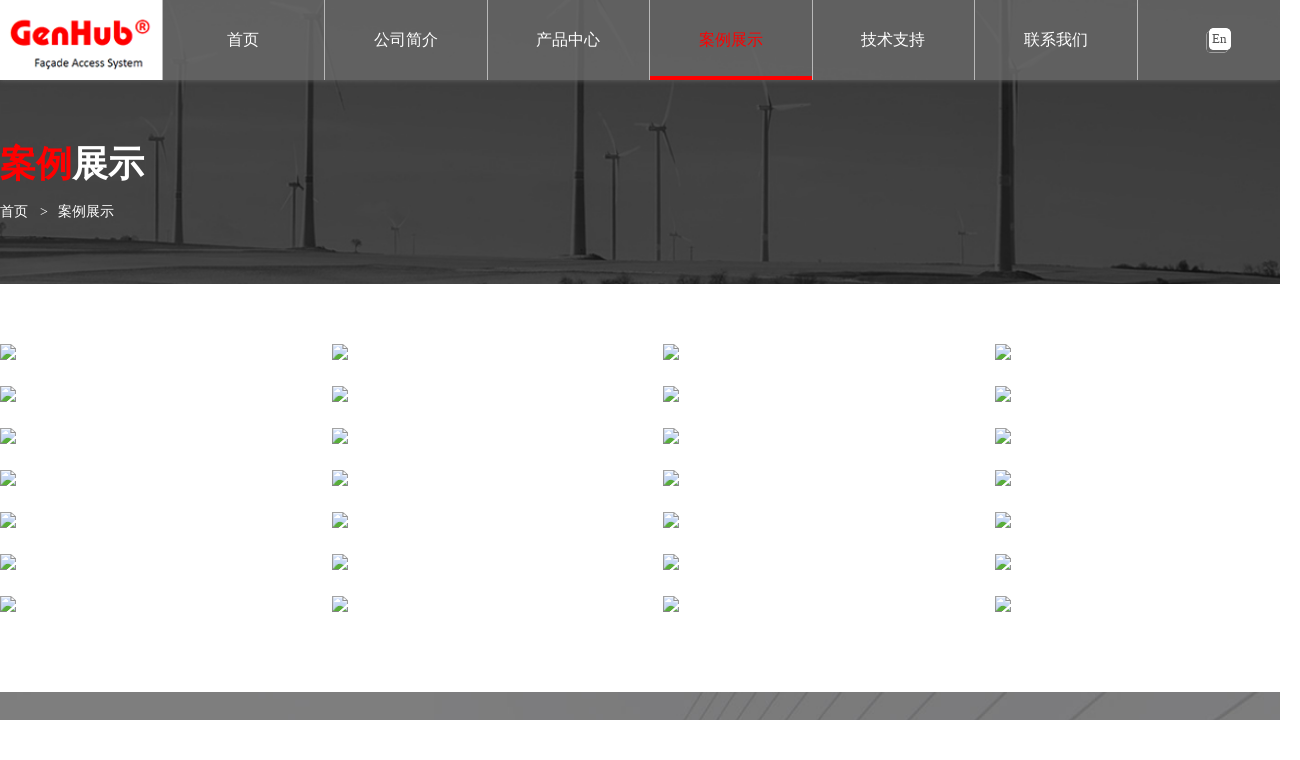

--- FILE ---
content_type: text/html; charset=utf-8
request_url: http://genhub.cn/cn/case.aspx
body_size: 3734
content:


<!DOCTYPE html>

<html xmlns="http://www.w3.org/1999/xhtml">
<head>
<meta charset="utf-8">
<meta name="viewport" content="width=device-width, initial-scale=1" />
<meta name="viewport" content="width=device-width,minimum-scale=1.0,maximum-scale=1.0,user-scalable=no" />
<meta name = "format-detection" content = "telephone=no">
<meta http-equiv="X-UA-Compatible" content="IE=edge,chrome=1">
<meta name="renderer" content="webkit">
<link rel="stylesheet" href="css/swiper.min.css">
<link rel="stylesheet" href="css/style.css">
<link rel="stylesheet" href="css/pc_style.css">
<link rel="stylesheet" href="css/mb_style.css">
<link rel="stylesheet" href="css/animate.min.css">
<script src="js/jquery-1.9.1.min.js"></script><title>
	上海精瀚机电设备有限公司
</title><meta name="keywords" content="上海精瀚机电设备有限公司" /><meta name="Description" content="上海精瀚机电设备有限公司" /></head>
<body>
    <div id='container'>
        
<!--nav_box-->
<div class='nav_box_bg pc_box'>
    <div class='nav_box'>
        <ul><a href='index.aspx'>
            <img src="image/logo/logo.png"></a></ul>
        
                <ul><a href='index.aspx' class=''>首页</a></ul>
            
                <ul><a href='about.aspx' class=''>公司简介</a></ul>
            
                <ul><a href='product.aspx' class=''>产品中心</a><li><a href='pd_list.aspx?id=3'>建筑</a><a href='pd_list.aspx?id=4'>桥梁</a><a href='pd_list.aspx?id=2'>风电</a><a href='pd_list.aspx?id=1'>火电</a></li></ul>
            
                <ul><a href='case.aspx' class='nav_active'>案例展示</a></ul>
            
                <ul><a href='support.aspx' class=''>技术支持</a></ul>
            
                <ul><a href='contact.aspx' class=''>联系我们</a></ul>
            
        <ul><a class='language' href="/en/index.aspx">
            <p >En</p>
        </a></ul>
    </div>
</div>
<!--mb_top-->
<div class='mb_top mb_box'>
    <dl>
        <a href='index.aspx'>
            <img src="image/logo/logo.png"></a>
    </dl>
    <p class='menu_button'><span></span></p>
</div>

<!--mb_nav_box_lay-->
<div class='mb_nav_box_lay mb_box'></div>

<!--mb_nav_box-->
<ul class='mb_nav_box mb_box'>
    <!--mb_nav_title-->
    
            <li class='mb_nav_title'><a href='index.aspx'>首页</a></li>
        
            <li class='mb_nav_title'><a href='about.aspx'>公司简介</a></li>
        
            <li class='mb_nav_title'><p class='mb_nav_a'>产品中心</p><ul class='mb_nav_son'><li><a href='pd_list.aspx?id=3'>建筑</a></li><li><a href='pd_list.aspx?id=4'>桥梁</a></li><li><a href='pd_list.aspx?id=2'>风电</a></li><li><a href='pd_list.aspx?id=1'>火电</a></li></ul></li>
        
            <li class='mb_nav_title'><a href='case.aspx'>案例展示</a></li>
        
            <li class='mb_nav_title'><a href='support.aspx'>技术支持</a></li>
        
            <li class='mb_nav_title'><a href='contact.aspx'>联系我们</a></li>
        

    <br />
    <li class='mb_nav_title mb_nav_language'>
        <a href="/en/index.aspx">English</a>
    </li>
</ul>
<div class='nav_height'></div>

        <!--banner_in-->
        <div class='banner_in case_banner'>
            <ul>
                <h1><span>案例</span>展示</h1>
                <dl>
                    <a href='index.aspx'>首页</a>
                    <a>案例展示</a>
                </dl>
            </ul>
        </div>

        <!--home_case-->
        <div class="case_list">

            
                    <a href='case_in.aspx?id=9'>
                        <img src="/upload/201912/06/201912061127261000.jpg">
                        <h1><span>深圳来福士广场</span></h1>
                    </a>
                
                    <a href='case_in.aspx?id=36'>
                        <img src="/upload/201912/06/201912061314057045.jpg">
                        <h1><span>博华广场</span></h1>
                    </a>
                
                    <a href='case_in.aspx?id=35'>
                        <img src="/upload/202103/07/202103072213535744.jpg">
                        <h1><span>上海国际航空服务中心</span></h1>
                    </a>
                
                    <a href='case_in.aspx?id=27'>
                        <img src="/upload/201912/06/201912061239565004.jpg">
                        <h1><span>香港天文台道2-12号</span></h1>
                    </a>
                
                    <a href='case_in.aspx?id=31'>
                        <img src="/upload/201912/06/201912061259281820.jpg">
                        <h1><span>香港利德街11-33号</span></h1>
                    </a>
                
                    <a href='case_in.aspx?id=30'>
                        <img src="/upload/201912/06/201912061252449252.jpg">
                        <h1><span>香港永康街59-63号</span></h1>
                    </a>
                
                    <a href='case_in.aspx?id=26'>
                        <img src="/upload/201912/06/201912061233266752.jpg">
                        <h1><span>澳门回力酒店</span></h1>
                    </a>
                
                    <a href='case_in.aspx?id=12'>
                        <img src="/upload/202103/07/202103072208084211.jpg">
                        <h1><span>成都凯德天府广场</span></h1>
                    </a>
                
                    <a href='case_in.aspx?id=10'>
                        <img src="/upload/201912/06/201912061124046195.jpg">
                        <h1><span>天津香格里拉酒店</span></h1>
                    </a>
                
                    <a href='case_in.aspx?id=25'>
                        <img src="/upload/201912/06/201912061231435102.JPG">
                        <h1><span>香港湾仔童军总会</span></h1>
                    </a>
                
                    <a href='case_in.aspx?id=22'>
                        <img src="/upload/201912/06/201912061214312162.jpg">
                        <h1><span>乌兰巴托香格里拉酒店</span></h1>
                    </a>
                
                    <a href='case_in.aspx?id=44'>
                        <img src="/upload/201912/06/201912061345473842.jpg">
                        <h1><span>黄埔江沿岸E10单元E04-4地块</span></h1>
                    </a>
                
                    <a href='case_in.aspx?id=43'>
                        <img src="/upload/201912/06/201912061356577211.jpg">
                        <h1><span>苏州太平金融大厦</span></h1>
                    </a>
                
                    <a href='case_in.aspx?id=42'>
                        <img src="/upload/201912/06/201912061339290815.jpg">
                        <h1><span>中国建材大厦</span></h1>
                    </a>
                
                    <a href='case_in.aspx?id=41'>
                        <img src="/upload/201912/06/201912061337053803.jpg">
                        <h1><span>融创滨江壹号院</span></h1>
                    </a>
                
                    <a href='case_in.aspx?id=40'>
                        <img src="/upload/201912/06/201912061334575229.jpg">
                        <h1><span>融创香溢花城</span></h1>
                    </a>
                
                    <a href='case_in.aspx?id=39'>
                        <img src="/upload/201912/06/201912061328385541.jpg">
                        <h1><span>漕河泾现代服务业集聚区二期</span></h1>
                    </a>
                
                    <a href='case_in.aspx?id=38'>
                        <img src="/upload/201912/06/201912061321223315.jpg">
                        <h1><span>通用集团研发中心</span></h1>
                    </a>
                
                    <a href='case_in.aspx?id=37'>
                        <img src="/upload/201912/06/201912061317237153.jpg">
                        <h1><span>上海中信泰富总部</span></h1>
                    </a>
                
                    <a href='case_in.aspx?id=34'>
                        <img src="/upload/202001/31/202001312008322663.jpg">
                        <h1><span>广州德安凯宾斯基酒店</span></h1>
                    </a>
                
                    <a href='case_in.aspx?id=29'>
                        <img src="/upload/201912/06/201912061249316801.jpg">
                        <h1><span>香港落禾沙5A期</span></h1>
                    </a>
                
                    <a href='case_in.aspx?id=28'>
                        <img src="/upload/202103/07/202103072210333498.jpg">
                        <h1><span>深圳广电金融中心</span></h1>
                    </a>
                
                    <a href='case_in.aspx?id=20'>
                        <img src="/upload/201912/06/201912061201171000.jpg">
                        <h1><span>上海华电大厦</span></h1>
                    </a>
                
                    <a href='case_in.aspx?id=17'>
                        <img src="/upload/201912/06/201912061147210121.jpg">
                        <h1><span>中企联合大厦</span></h1>
                    </a>
                
                    <a href='case_in.aspx?id=16'>
                        <img src="/upload/201912/06/201912061144337397.jpg">
                        <h1><span>上海商飞总部大厦</span></h1>
                    </a>
                
                    <a href='case_in.aspx?id=14'>
                        <img src="/upload/201912/06/201912061136333666.jpg">
                        <h1><span>尚嘉中心</span></h1>
                    </a>
                
                    <a href='case_in.aspx?id=13'>
                        <img src="/upload/201912/06/201912061112590375.jpg">
                        <h1><span>尚悦湾</span></h1>
                    </a>
                
                    <a href='case_in.aspx?id=11'>
                        <img src="/upload/201912/06/201912061121389740.jpg">
                        <h1><span>上海恒基688广场</span></h1>
                    </a>
                
        </div>


        <div class='push'></div>
    </div>
    
<!--footer_bg-->
<div class='footer_bg'>
    <ul class='foot_nav'>
        <li><a href='index.aspx'>
            <img src="image/logo/logo_foot.png"></a></li>
        <li>
            
                    <a href='index.aspx'>首页</a>
                
                    <a href='about.aspx'>公司简介</a>
                
                    <a href='product.aspx'>产品中心</a>
                
                    <a href='case.aspx'>案例展示</a>
                
                    <a href='support.aspx'>技术支持</a>
                
                    <a href='contact.aspx'>联系我们</a>
                
        </li>
    </ul>
    <ul class='footer_contact'>
        <li>
            <h1>联系我们</h1>
            <a >86-21-51920685</a>
            <a >86-21-50939520</a>
            <a>eric-xu@genhub.cn info@genhub.cn</a>
            <a>上海市浦东大道1139弄惠扬大厦2号楼604室</a>
        </li>
        <li>
            <dl>
                <a href=''>
                    <img src="image/icon/shanghai.png"></a>
                <a href='https://beian.miit.gov.cn/'>沪ICP备17004381号-1</a>
            </dl>
            <p>Copyright © 2019 All Rights Reserved Shanghai Genhub Engineering Equipment Co., Ltd</p>
        </li>
    </ul>
</div>

<!--loading_overlay-->
<div class='loading_overlay'>
    <img src="image/logo/qc_logo.png" class='qc_loading_logo'>
    <div class="qc_loading1"></div>
    <div class="qc_loading2"></div>
</div>

<!--attention_ie_overlay-->
<ul class='attention_ie_overlay'>
    <li>请将您的IE浏览器升级到IE10以上，也建议下载以下浏览器以获得更好的浏览体验：360浏览器、Firefox浏览器（火狐浏览器）、Chrome浏览器（谷歌浏览器）。</li>
</ul>

<script src="js/swiper.min.js"></script>
<script src="js/all_js.js"></script>
<!--[if lt IE 10]>
	<script>
		$('.attention_ie_overlay').show();
	</script>
<![endif]-->
<script type="text/javascript">document.write(unescape("%3Cspan style='display:none' id='cnzz_stat_icon_1278686931'%3E%3C/span%3E%3Cscript src='https://s9.cnzz.com/stat.php%3Fid%3D1278686931%26show%3Dpic' type='text/javascript'%3E%3C/script%3E"));</script>


</body>
</html>


--- FILE ---
content_type: text/css
request_url: http://genhub.cn/cn/css/style.css
body_size: 1322
content:
/*重置*/
@media (min-width:200px) and (max-width:768px){html{font-size:72.5%;}}
@media (min-width:769px){html{font-size:62.5%;}}

body,h1,h2,h3,h4,p,p1,p2,p3,p4,dl,dd,dt{margin:0;padding:0;display:block;}
body{background-color:#fff;overflow-x:hidden;}
img{display:block;border:none;max-width:100%;}
a{text-decoration:none;outline:none;display:block;-webkit-tap-highlight-color:transparent;-webkit-touch-callout:none;-webkit-user-select:none;}
*{color:#666666;font-family:"微软雅黑";font-size:1.3rem;box-sizing:border-box;}
.clear{clear:both;}
ul{margin:0;padding:0;}
li{list-style-type:none;}
i{font-style:normal;}
input,select,textarea,button,form{padding:0;margin:0;resize:none;border-radius:3px;border:solid 1px #d9edff;appearance:none;-moz-appearance:none;-webkit-appearance:none;outline:none;display:block;}
input::-webkit-input-placeholder,textarea::-webkit-input-placeholder{color:#999999;}

/*ie警报*/
.attention_ie_overlay{width:100%;height:100%;margin:0 auto;position:fixed;top:0;left:0;background:#999;z-index:10;display:none;}
.attention_ie_overlay li{width:350px;height:300px;background:#0a5880;border-radius:5px;color:#fff;font-size:1.8rem;text-align:center;padding:20px;box-sizing:border-box;line-height:30px;text-align:left;position:absolute;left:50%;margin-left:-170px;top:50%;margin-top:-150px;}

/*QC_loading*/
.loading_overlay{width:100%;height:100%;margin:0 auto;position:fixed;top:0;left:0;background:#333;z-index:10000;}
.qc_loading_logo{position:fixed;left:50%;top:50%;width:120px;height:88px;margin-left:-60px;margin-top:-44px;}
.qc_loading1{
	position: fixed;
	top: 50%;
	left: 50%;
	margin: -90px 0 0 -90px;
	width: 180px;
	height: 180px;
	border-bottom:solid 3px #ff0000;
	border-radius: 50%;
	box-sizing: border-box;
	animation: qc_loading1 3s linear infinite;
}
@keyframes qc_loading1{
	0%{
		transform: rotate(0deg);
	}
	100%{
		transform: rotate(360deg);
	}
}
.qc_loading2{
	position: fixed;
	top: 50%;
	left: 50%;
	margin: -130px 0 0 -130px;
	width: 260px;
	height: 260px;
	border-right:solid 3px #666;
	border-radius: 50%;
	box-sizing: border-box;
	animation: qc_loading2 3s linear infinite;
}
@keyframes qc_loading2{
	0%{
		transform: rotate(0deg);
	}
	100%{
		transform: rotate(-360deg);
	}
}

/*解决产品详情页，和案例详情页table图片尺寸问题*/
@media (min-width:769px){
.case_in_text img,.pd_in_text img{/*max-width:100% !Important;*/height:auto !important;display:inline-block;}

}
@media (min-width:200px) and (max-width:768px){
.case_in_text img,.pd_in_text img{max-width:100% !important;height:auto !Important;display:inline-block;}

}



--- FILE ---
content_type: text/css
request_url: http://genhub.cn/cn/css/pc_style.css
body_size: 5918
content:
@media (min-width:1200px){
/*隐藏_mb_html*/	
.mb_box{display:none !important;}

/*页脚置底*/
html,body{height:100%;margin:0;padding:0;}
#container{min-height:100%;height: auto !important;height: 100%;margin-bottom:-470px;}
.push{height:470px;clear:both;}

/*nav_box_bg*/
.nav_box_bg{width:100%;background:rgba(107,107,107,0.8);box-shadow:0 0 5px #666;position:fixed;top:0;left:0;z-index:12;}
.nav_box{width:1300px;margin:0 auto;display:flex;align-items:center;}
.nav_box>ul{width:12.5%;position:relative;border-right:solid 1px #b8b8b8;}
.nav_box>ul>a>img{width:100%;height:auto;transition:0.3s;}
.nav_box>ul>a{text-align:center;font-size:1.6rem;color:#ffffff;line-height:80px;height:80px;transition:0.3s;}
.nav_box>ul:after{content:'';width:0;height:3px;position:absolute;left:0;bottom:0;transition:0.3s;}

.nav_box>ul:first-child{background:#fff;display:flex;align-items:center;justify-content:center;}
.nav_box>ul:last-child{border-right:0;}
.nav_box>ul:first-child:after{content:none !important;}
.nav_box>ul:last-child:after{content:none !important;}

.nav_box>ul>li{width:100%;position:absolute;left:0;bottom:0;opacity:0;transition:0.6s;}
.nav_box>ul>li>a{text-align:center;font-size:1.4rem;color:#fff;line-height:50px;border-bottom:solid 1px #999;transition:0.3s;padding:0 10px;overflow:hidden;text-overflow:ellipsis;white-space:nowrap;}
.nav_box>ul>li>a:last-child{border-bottom:none;}

.nav_active{color:#ff0000 !important;position:relative;}
.nav_active:after{content:'';width:100% !important;height:4px;position:absolute;left:0;bottom:0;background:#ff0000;}
.nav_box>ul:hover>a{color:#ff0000 !important;}
.nav_box>ul:hover:after{content:'';width:100%;height:3px;position:absolute;left:0;bottom:0;background:#ff0000;}

.nav_box>ul>li>a:hover{color:#ff0000;}
.nav_box>ul:hover li{opacity:1;transform:translate(0,100%);background:rgba(107,107,107,0.8);}

.language{display:flex;align-items:center;}
.language p{font-size:1.3rem;color:#535353;width:25px;height:25px;line-height:22px;margin:0 auto;border-radius:5px;padding-left:2px;transition:0.3s;
background-image:url('../image/icon/language.png');background-repeat:no-repeat;background-size:cover;background-position:center center;}
.language p:hover{background-image:url('../image/icon/language_hover.png');color:#fff;}

.nav_box_bg_fixed{background:#000;}
.nav_box_bg_fixed ul>a{height:65px;line-height:65px;font-size:1.7rem;}
.nav_box_bg_fixed ul>a img{width:83%;margin:0 auto;}
.nav_box_bg_fixed ul>li{background:#000 !important}

/*home_top_banner*/
.home_top_slide img{width:100%;}
.home_top_banner ul{width:1300px;height:50px;position:absolute;left:50%;margin-left:-650px;bottom:0;}
.home_top_banner_pagination{width:100%;margin:0 auto;text-align:right;}
.home_top_banner_pagination .swiper-pagination-bullet{margin-left:10px;width:14px;height:14px;border:solid 1px #ed1a27;background:rgba(255,255,255,0.3);position:relative;opacity:1;transition:0.3s;border-radius:0;transition:0.3s;}
.home_top_banner_pagination .swiper-pagination-bullet-active {opacity: 1;background: #ed1a27}

/*home_title*/
.home_title{width:1300px;margin:0 auto;margin-top:60px;margin-bottom:40px;display:flex;align-items:center;justify-content:center;font-size:3.6rem;color:#000;}
.home_title span{font-size:3.6rem;color:#000;font-weight:bold;}

/*home_pd_bg*/
.home_pd_bg{background-image:url('../image/photo/home_pd_bg.jpg');background-size:cover;background-position:center center;background-repeat:no-repeat;background-attachment:fixed;position:relative;}

.home_pd_right_photo{width:50%;height:780px;overflow:Hidden;position:absolute;right:0;top:0;}
.home_pd_right_photo dl{width:100%;height:780px;transition:1s;
background-image:url('../image/photo/home_pd4.jpg');background-size:cover;background-position:center center;background-repeat:no-repeat;}

.home_pd_bg ul{width:1300px;margin:0 auto;display:flex;align-items:flex-start;position:relative;z-index:1;}
.home_pd_bg ul li{width:50%;}
.home_pd_bg ul li:nth-child(1)>a{overflow:Hidden;}
.home_pd_bg ul li:nth-child(1)>a dl{background-size:cover;background-position:center center;background-repeat:no-repeat;
height:260px;padding:0 66px;padding-top:66px;transition:1s}
.home_pd_bg ul li:nth-child(1)>a:nth-child(1) dl{background-image:url('../image/photo/home_pd1.jpg');}
.home_pd_bg ul li:nth-child(1)>a:nth-child(2) dl{background-image:url('../image/photo/home_pd2.jpg');}
.home_pd_bg ul li:nth-child(1)>a:nth-child(3) dl{background-image:url('../image/photo/home_pd3.jpg');}
.home_pd_bg ul li:nth-child(1)>a dl h1{font-size:2.4rem;color:#fff;margin-bottom:10px;position:relative;}
.home_pd_bg ul li:nth-child(1)>a dl h1:before{content:'';width:5px;height:91px;position:absolute;left:-30px;top:-66px;transition:1s;
background-image:url('../image/icon/home_pd_title_white.png');background-size:100% 100%;background-position:center center;background-repeat:no-repeat;
}

.home_pd_bg ul li:nth-child(1)>a dl p{font-size:1.4rem;line-height:25px;color:#fff;
    max-height:75px;
    overflow: hidden;
    display: -webkit-box;
    -webkit-line-clamp: 3;
    -webkit-box-orient: vertical;
    word-break: break-all;
}
.home_pd_bg ul li:nth-child(1)>a:nth-child(2) dl h1{color:#000 !important;}
.home_pd_bg ul li:nth-child(1)>a:nth-child(2) dl h1:before{content:'';width:5px;height:91px;position:absolute;left:-30px;top:-66px;
background-image:url('../image/icon/home_pd_title_black.png');background-size:100% 100%;background-position:center center;background-repeat:no-repeat;}
.home_pd_bg ul li:nth-child(1)>a:nth-child(2) dl p{color:#000 !important;}

.home_pd_bg ul li:nth-child(1)>a:hover dl{transform:scale(1.1,1.1);}

.home_pd_bg ul li:nth-child(2){position:relative;height:780px;}
.home_pd_bg ul li:nth-child(2)>a:nth-child(1){overflow:hidden;height:780px;}
.home_pd_bg ul li:nth-child(2)>a:nth-child(1) dl{padding:0 66px;height:260px;padding-top:66px;transition:1s;}
.home_pd_bg ul li:nth-child(2)>a:nth-child(1) dl h1{font-size:2.4rem;color:#000;margin-bottom:10px;position:relative;}
.home_pd_bg ul li:nth-child(2)>a:nth-child(1) dl h1:before{content:'';width:5px;height:91px;position:absolute;left:-30px;top:-66px;
background-image:url('../image/icon/home_pd_title_black.png');background-size:cover;background-position:center center;background-repeat:no-repeat;}

.home_pd_bg ul li:nth-child(2)>a:nth-child(1) dl p{font-size:1.4rem;line-height:25px;color:#000;
    max-height:75px;
    overflow: hidden;
    display: -webkit-box;
    -webkit-line-clamp: 3;
    -webkit-box-orient: vertical;
    word-break: break-all;
}

.home_pd_bg ul li:nth-child(2)>a:nth-child(2){width:100%;height:170px;position:absolute;left:0;bottom:0;background:#a60000;padding:0 66px;display:flex;align-items:center;}
.home_pd_bg ul li:nth-child(2)>a:nth-child(2):after{content:'';width:100%;height:170px;background:#a60000;position:absolute;right:-100%;top:0;}
.home_pd_bg ul li:nth-child(2)>a:nth-child(2) p{font-size:2.4rem;color:#fff;width:330px;height:80px;display:flex;align-items:Center;justify-content:center;position:relative;
background-image:url('../image/icon/home_pd_btn.png');background-size:cover;background-position:center center;background-repeat:no-repeat;}
.home_pd_bg ul li:nth-child(2)>a:nth-child(2) p:before{content:'';width:0;height:80px;background:rgba(255,255,255,0.3);position:absolute;left:0;top:0;transition:0.3s;}
.home_pd_bg ul li:nth-child(2)>a:nth-child(2) p:hover:before{width:100%;}

/*home_about*/
.home_about{width:1300px;margin:0 auto;display:flex;align-items:center;margin-top:80px;margin-bottom:60px;}
.home_about li{width:50%;}
.home_about li:nth-child(1){position:relative;}
.home_about li:nth-child(1):after{content:'COMPANY PROFILE';font-size:1.6rem;color:#c2c2c2;width:14px;height:366px;position:absolute;right:-25px;bottom:1px;
display:flex;flex-direction:row-reverse;writing-mode: vertical-lr;writing-mode: tb-lr;}
.home_about li:nth-child(1):before{content:'';width:1px;height:200px;position:absolute;right:-21px;top:0;background:#c2c2c2;}
.home_about li:nth-child(1) img{width:100%;}
.home_about li:nth-child(2){padding-left:66px;}

.home_about_title{display:flex;align-items:center;font-size:3.6rem;color:#000;margin-bottom:20px;}
.home_about_title span{font-size:3.6rem;color:#000;font-weight:bold;}
.home_about p{font-size:1.4rem;color:#6f6f6f;line-height:25px;margin-bottom:40px;max-height:125px;
    overflow: hidden;
    display: -webkit-box;
    -webkit-line-clamp: 5;
    -webkit-box-orient: vertical;
    word-break: break-all;
}
.home_about_more{width:135px;height:45px;line-height:45px;text-align:center;font-size:1.4rem;color:#ffffff;transition:0.3s;
background-image:url('../image/icon/home_more.png');background-size:cover;background-position:center center;background-repeat:no-repeat;}
.home_about_more:hover{background-image:url('../image/icon/home_more_hover.png');}

/*home_case_title*/
.home_case_title{width:1300px;margin:0 auto;font-size:9rem;text-align:center;color:#e1e1e1;font-weight:bold;margin-bottom:-42px;}

/*home_case*/
.home_case{padding-bottom:0}
.home_case_slide{overflow:Hidden;}
.home_case_slide img{width:100%;transition:1s;}
.home_case_slide h1{width:100%;height:100%;position:absolute;left:0;top:0;display:flex;align-items:center;justify-content:center;opacity:0;transition:0.6s;
background-image:url('../image/photo/home_case_bg.png');background-size:cover;background-position:center center;background-repeat:no-repeat;}
.home_case_slide h1 span{display:block;position:relative;line-height:50px;height:50px;font-size:3rem;color:#fff;font-weight:normal;padding:0 20px;text-align:center;overflow:hidden;text-overflow:ellipsis; white-space:nowrap;}
.home_case_slide h1:after{content:'';width:140px;height:4px;position:absolute;left:50%;margin-left:-70px;bottom:140px;
background-image:url('../image/photo/home_case_line.png');background-size:cover;background-position:center center;background-repeat:no-repeat;}

.home_case_slide:hover h1{opacity:1;}
.home_case_slide:hover img{transform:scale(1.1,1.1);}

.home_case_pagination{width:100%;bottom:0 !important;display:none;}
/*.home_case_pagination .swiper-pagination-bullet{margin-left:10px;width:14px;height:14px;border:solid 1px #ed1a27;background:rgba(255,255,255,0.3);position:relative;opacity:1;transition:0.3s;border-radius:0;transition:0.3s;}
.home_case_pagination .swiper-pagination-bullet-active {opacity: 1;background: #ed1a27}*/

/*home_support*/
.home_support{width:1300px;margin:0 auto;padding-bottom:60px;}
.home_support_photo{overflow:Hidden;}
.home_support_photo img{width:100%;transition:1s;}
.home_support_slide h1{color:#000000;font-size:2rem;font-weight:normal;margin-top:25px;margin-bottom:10px;overflow:hidden;text-overflow:ellipsis; white-space:nowrap;}
.home_support_slide p{color:#6f6f6f;font-size:1.4rem;line-height:25px;height:50px;margin-bottom:20px;
    overflow: hidden;
    display: -webkit-box;
    -webkit-line-clamp: 2;
    -webkit-box-orient: vertical;
    word-break: break-all;
}
.home_support_btn{width:100px;height:40px;line-height:40px;text-align:center;font-size:1.4rem;color:#ffffff;transition:0.3s;
background-image:url('../image/icon/home_more.png');background-size:cover;background-position:center right;background-repeat:no-repeat;}

.home_support_slide:hover .home_support_btn{background-image:url('../image/icon/home_more_hover.png');}
.home_support_slide:hover img{transform:scale(1.1,1.1);}

.home_support_pagination{width:100%;margin:0 auto;}
.home_support_pagination .swiper-pagination-bullet{margin-left:10px;width:14px;height:14px;border:solid 1px #ed1a27;background:rgba(255,255,255,0.3);position:relative;opacity:1;transition:0.3s;border-radius:0;transition:0.3s;}
.home_support_pagination .swiper-pagination-bullet-active {opacity: 1;background: #ed1a27;}

/*footer_bg*/
.footer_bg{background-image:url('../image/photo/foot_bg.jpg');background-size:cover;background-position:center center;background-repeat:no-repeat;padding:40px 0 60px 0;margin-top:80px;}
.foot_nav{width:1300px;margin:0 auto;display:flex;align-items:flex-end;justify-content:space-between;padding-bottom:25px;border-bottom:solid 1px #959595;}
.foot_nav li:nth-child(2){display:flex;align-items:center;}
.foot_nav li:nth-child(2) a{font-size:1.6rem;color:#fff;margin-left:60px;transition:0.3s;}
.foot_nav li:nth-child(2) a:hover{color:#ff0000;}

.footer_contact{width:1300px;margin:0 auto;display:flex;align-items:flex-end;justify-content:space-between;margin-top:25px;}
.footer_contact li:nth-child(1) h1{font-size:2rem;color:#fff;margin-bottom:20px;font-weight:normal;}
.footer_contact li:nth-child(1) a{font-size:1.4rem;color:#fff;margin-bottom:10px;line-height:22px;padding-left:30px;background-size:22px 22px;background-position:left center;background-repeat:no-repeat;}
.footer_contact li:nth-child(1) a:last-child{margin-bottom:0;}
.footer_contact li:nth-child(1) a:nth-child(2){background-image:url('../image/icon/foot_icon1.png');}
.footer_contact li:nth-child(1) a:nth-child(3){background-image:url('../image/icon/foot_icon2.png');}
.footer_contact li:nth-child(1) a:nth-child(4){background-image:url('../image/icon/foot_icon3.png');}
.footer_contact li:nth-child(1) a:nth-child(5){background-image:url('../image/icon/foot_icon4.png');}

.footer_contact li:nth-child(2) dl{display:flex;align-items:flex-end;flex-direction:row-reverse;margin-bottom:10px;}
.footer_contact li:nth-child(2) dl a{margin-left:20px;font-size:1.4rem;color:#ffffff;}
.footer_contact li:nth-child(2) p{color:#fff;font-size:1.4rem;}

/*banner_in*/
.banner_in{padding:90px 0 60px 0;display:flex;align-items:center;justify-content:center;background-size:cover;background-position:center center;background-repeat:no-repeat;}
.banner_in ul{width:1300px;margin-top:50px;}
.banner_in ul h1{font-size:3.6rem;color:#fff;margin-bottom:10px;}
.banner_in ul h1 span{font-size:3.6rem;color:#ff0000;}
.banner_in ul dl{display:flex;align-items:flex-start;}
.banner_in ul dl a{font-size:1.4rem;color:#fff;padding-right:20px;margin-right:10px;position:relative;line-height:25px;transition:0.3s;}
.banner_in ul dl a:after{content:'>';position:absolute;right:0;top:0;line-height:25px;}
.banner_in ul dl a:last-child:after{content:none;}
.banner_in ul dl a:hover{color:#ff0000;text-decoration:underline;}

.case_banner{background-image:url('../image/banner/banner_in1.jpg');}
.pd_banner{background-image:url('../image/banner/banner_in2.jpg');}
.contact_banner{background-image:url('../image/banner/banner_in3.jpg');}
.support_banner{background-image:url('../image/banner/banner_in4.jpg');}
.about_banner{background-image:url('../image/banner/banner_in5.jpg');}

/*home_case*/
.case_list{width:1300px;margin:0 auto;display:flex;align-items:flex-start;flex-wrap:wrap;margin-top:60px;margin-bottom:-2%;}
.case_list a{overflow:Hidden;width:23.5%;margin-right:2%;margin-bottom:2%;position:relative;}
.case_list a:nth-child(4n+4){margin-right:0;}
.case_list a img{width:100%;transition:1s;}
.case_list a h1{width:100%;height:100%;position:absolute;left:0;top:0;display:flex;align-items:center;justify-content:center;opacity:0;transition:0.6s;
background-image:url('../image/photo/home_case_bg.png');background-size:cover;background-position:center center;background-repeat:no-repeat;}
.case_list a h1 span{display:block;position:relative;line-height:50px;height:50px;font-size:2rem;color:#fff;font-weight:normal;padding:0 20px;text-align:center;overflow:hidden;text-overflow:ellipsis; white-space:nowrap;}
.case_list a h1:after{content:'';width:140px;height:4px;position:absolute;left:50%;margin-left:-70px;bottom:80px;
background-image:url('../image/photo/home_case_line.png');background-size:cover;background-position:center center;background-repeat:no-repeat;}

.case_list a:hover h1{opacity:1;}
.case_list a:hover img{transform:scale(1.1,1.1);}

/*case_in_title*/
.case_in_title{width:1300px;margin:0 auto;padding:60px 0 40px 0;font-size:3.6rem;color:#000;line-height:45px;}

/*case_in_text*/
.case_in_text{width:1300px;margin:0 auto;font-size:1.4rem;color:#000;line-height:25px;}

/*pd_type*/
.pd_type{width:1300px;margin:0 auto;display:flex;align-items:flex-start;justify-content:space-between;flex-wrap:wrap;position:relative;margin-top:3%;margin-bottom:-2%;}
.pd_type li{width:48.5%;margin-bottom:3%;}
.pd_type li>a{overflow:Hidden;}
.pd_type li>a dl{background-size:cover;background-position:center center;background-repeat:no-repeat;
height:260px;padding:0 66px;padding-top:66px;transition:1s}
.pd_type li>a dl{background-image:url('../image/photo/home_pd1.jpg');position:relative;}
.pd_type li>a dl:after{content:'';width:100%;height:100%;position:absolute;top:0;left:0;background:rgba(0,0,0,0.3);}

.pd_type li>a dl h1{font-size:2.4rem;color:#fff;margin-bottom:10px;position:relative;z-index:1;transition:0.3s;}
.pd_type li>a dl h1:before{content:'';width:5px;height:91px;position:absolute;left:-30px;top:-66px;transition:1s;
background-image:url('../image/icon/home_pd_title_white.png');background-size:100% 100%;background-position:center center;background-repeat:no-repeat;}
.pd_type li>a dl p{font-size:1.4rem;line-height:25px;color:#fff;position:relative;z-index:1;transition:0.3s;
    max-height:75px;
    overflow: hidden;
    display: -webkit-box;
    -webkit-line-clamp: 3;
    -webkit-box-orient: vertical;
    word-break: break-all;
}
.pd_type li>a:hover dl{transform:scale(1.1,1.1);}

/*pd_list_tab*/
.pd_list_tab{width:1300px;margin:0 auto;display:flex;align-items:center;flex-wrap:wrap;margin-top:60px;margin-bottom:20px;}
.pd_list_tab li{border:solid 1px #e0e0e0;line-height:50px;height:50px;padding:0 20px;margin-right:20px;margin-bottom:20px;border-top-left-radius:7px;border-bottom-right-radius:7px;
font-size:1.6rem;color:#000;cursor:pointer;user-select: none;transition:0.3s;}
.pd_list_tab li:hover{border:solid 1px #a60000;color:#a60000;}
.pd_list_tab_active{background:#a60000;color:#fff !important;border:solid 1px #a60000 !important;}

/*pd_list_main*/
.pd_list_main{width:1300px;margin:0 auto;margin-bottom:-3%;}
.pd_list_main li{display:flex;align-items:center;flex-wrap:wrap;display:none;}
.pd_list_main li:nth-child(1){display:block;display:flex;}
.pd_list_main a{width:31.33%;margin-right:3%;margin-bottom:3%;}
.pd_list_main a:nth-child(3n+3){margin-right:0;}
.pd_list_main_photo{overflow:hidden;margin-bottom:2px;}
.pd_list_main_photo img{width:100%;transition:1s;}
.pd_list_main a p{height:60px;line-height:60px;font-size:1.6rem;padding:0 40px 0 10px;color:#323232;position:relative;overflow:hidden;text-overflow:ellipsis; white-space:nowrap;
background-image:url('../image/icon/pd_h1_bg.png');background-size:cover;background-position:center center;background-repeat:no-repeat;}
.pd_list_main a p:after{content:'';width:22px;height:22px;position:absolute;right:12.5px;top:50%;margin-top:-11px;
background-image:url('../image/icon/pd_ball_icon.png');background-size:cover;background-position:center center;background-repeat:no-repeat;}

.pd_list_main a:hover img{transform:scale(1.1,1.1);}
.pd_list_main a:hover p{color:#fff;background-image:url('../image/icon/pd_h1_bg_hover.png');background-size:cover;background-position:center center;background-repeat:no-repeat;transition:0.3s;}
.pd_list_main a:hover p:after{background-image:url('../image/icon/pd_ball_icon_hover.png');background-size:cover;background-position:center center;background-repeat:no-repeat;}

/*pd_in_top*/
.pd_in_top{width:1300px;margin:0 auto;display:flex;align-items:center;justify-content:space-between;margin-top:60px;margin-bottom:50px;}
.pd_in_top li:nth-child(1){width:40%;}
.pd_in_top li:nth-child(2){width:60%;padding:0 30px;}

.pd_in_top li:nth-child(2) h1{font-size:3.6rem;font-weight:normal;color:#000;line-height:50px;margin-bottom:30px;}
.pd_in_top li:nth-child(2) p{font-size:1.4rem;line-height:22px;color:#6f6f6f;margin-bottom:35px;}
.pd_in_top li:nth-child(2) dl{position:relative;padding:0 30px;}

/*pd_swiper*/
.gallery-top{height:390px;margin:0 auto;}
.gallery-thumbs{height:100px;margin:0 auto;}
.pd_swiper_slide{background-size:cover;background-position:center center;background-repeat:no-repeat;position:relative;cursor:pointer;transition:0.3s;}
.gallery-thumbs .swiper-slide-thumb-active{border:solid 3px #ff0000;box-sizing:border-box;}

.pd_swiper_slide_next,.pd_swiper_slide_prev{position:absolute;width:20px;height:100px;z-index:10;cursor:pointer;background-size:cover;background-position:center;background-repeat:no-repeat;margin-top:0;transition:0.3s;}
.pd_swiper_slide_prev{background-image:url('../image/icon/pd_swiper_left.png');left:0;right:auto;top:0;}
.pd_swiper_slide_next{background-image:url('../image/icon/pd_swiper_right.png');right:0;left:auto;top:0;}
.pd_swiper_slide_prev:hover{background-image:url('../image/icon/pd_swiper_left_hover.png');left:0;right:auto;top:0;}
.pd_swiper_slide_next:hover{background-image:url('../image/icon/pd_swiper_right_hover.png');right:0;left:auto;top:0;}

/*pd_in_text*/
.pd_in_text{width:1300px;margin:0 auto;font-size:1.4rem;color:#000;line-height:22px;}

/*contact_box*/
.contact_box{width:1300px;margin:0 auto;display:flex;align-items:center;margin-top:60px;margin-bottom:60px;position:relative;border-top:solid 1px #e1e1e1;border-bottom:solid 1px #e1e1e1;}
.contact_box:before{content:'';width:50%;height:210px;border-top:solid 1px #e1e1e1;border-bottom:solid 1px #e1e1e1;position:absolute;left:-50%;top:-1px;}
.contact_box:after{content:'';width:50%;height:210px;border-top:solid 1px #e1e1e1;border-bottom:solid 1px #e1e1e1;position:absolute;right:-50%;top:-1px;}

.contact_box a{width:20%;height:210px;padding:50px 30px;border-right:solid 1px #e1e1e1;position:relative;}
.contact_box a:before{content:'';width:260px;height:60px;border-left:solid 1px #e1e1e1;position:absolute;left:-1px;top:-60px;}
.contact_box a:after{content:'';width:260px;height:60px;border-left:solid 1px #e1e1e1;position:absolute;left:-1px;bottom:-60px;}

.contact_box a:nth-child(5n+5):before{content:'';width:259px;height:60px;border-right:solid 1px #e1e1e1;position:absolute;left:-1px !important;top:-60px;}
.contact_box a:nth-child(5n+5):after{content:'';width:259px;height:60px;border-right:solid 1px #e1e1e1;position:absolute;left:-1px !important;bottom:-60px;}

.contact_box a:nth-child(5n+1){border-left:solid 1px #e1e1e1;}
.contact_box a:nth-child(5n+5){background:#f3f3f3;cursor:pointer;}
.contact_box a img{width:44px;margin:0 auto;margin-bottom:20px;}
.contact_box a dl{display:flex;align-items:flex-start;justify-content:center;}
.contact_box a dl h1{width:22%;font-size:1.4rem;color:#a60000;font-weight:normal;}
.contact_box a dl p{width:78%;font-size:1.4rem;color:#323232;line-height:20px;}
.contact_box a dl h2{font-size:1.4rem;color:#323232;font-weight:normal;transition:0.3s;}

.contact_box a:nth-child(5n+5):hover h2{color:#ff0000;font-size:1.6rem;text-decoration:underline;}

/*map_box*/
.map_box{position:relative;margin-bottom:-80px;}
#dituContent{width:100%;height:400px;}
#dituContent img{max-width:none;}
.BMap_cpyCtrl,.anchorBL{display:none;}/*隐藏百度logo条*/


/*download_box*/
.download_box{width:1300px;margin:0 auto;display:flex;align-items:flex-start;flex-wrap:wrap;margin-top:60px;margin-bottom:-2%;}
.download_box li{width:23.5%;margin-right:2%;margin-bottom:2%;overflow:hidden;}
.download_box li:nth-child(4n+4){margin-right:0;}

.download_box a{transition:0.6s;background-image:url('../image/photo/pd_photo1.jpg');background-size:cover;background-position:center center;background-repeat:no-repeat;padding:100px 20px 0 20px;}
.download_box a dl{padding:25px 30px;background:rgba(255,255,255,0.93);transition:0.3s;}
.download_box a dl h1{font-size:1.5rem;color:#323232;text-align:center;margin-bottom:20px;font-weight:normal;overflow:hidden;text-overflow:ellipsis; white-space:nowrap;transition:0.3s;}
.download_box a dl p{height:45px;line-height:45px;border:solid 1px #bfbfbf;border-radius:5px;text-align:center;font-size:1.4rem;color:#323232;transition:0.3s;
background-image:url('../image/icon/download.png');background-size:16px 16px;background-position:75% center;background-repeat:no-repeat;}

.download_box a:hover{transform:scale(1.05,1.05)}
.download_box a:hover dl{background:#000;}
.download_box a:hover dl h1{color:#fff;}
.download_box a:hover dl p{background:#a60000;border:solid 1px #a60000;color:#fff;background-image:url('../image/icon/download_hover.png');background-size:16px 16px;background-position:75% center;background-repeat:no-repeat;}


/*support_box*/
.support_box{width:1300px;margin:0 auto;margin-top:60px;margin-bottom:-60px;display:flex;align-items:center;flex-wrap:wrap;}
.support_box a{width:23.5%;margin-right:2%;margin-bottom:60px;}
.support_box a:nth-child(4n+4){margin-right:0;}
.support_box_photo{overflow:Hidden;}
.support_box_photo img{width:100%;transition:1s;}
.support_box a h1{color:#000000;font-size:2rem;font-weight:normal;margin-top:25px;margin-bottom:10px;overflow:hidden;text-overflow:ellipsis; white-space:nowrap;}
.support_box a p{color:#6f6f6f;font-size:1.4rem;line-height:25px;height:50px;margin-bottom:20px;
    overflow: hidden;
    display: -webkit-box;
    -webkit-line-clamp: 2;
    -webkit-box-orient: vertical;
    word-break: break-all;
}
.support_box_btn{width:100px;height:40px;line-height:40px;text-align:center;font-size:1.4rem;color:#ffffff;transition:0.3s;
background-image:url('../image/icon/home_more.png');background-size:cover;background-position:center right;background-repeat:no-repeat;}

.support_box a:hover .support_box_btn{background-image:url('../image/icon/home_more_hover.png');}
.support_box a:hover img{transform:scale(1.1,1.1);}

/*about_text*/
.about_text{margin-top:60px;}



}

--- FILE ---
content_type: text/css
request_url: http://genhub.cn/cn/css/mb_style.css
body_size: 4806
content:
@media (min-width:200px) and (max-width:1199px){
/*隐藏_pc_html*/
.pc_box{display:none !important;}

/*页脚置底*/
html,body{height:100%;margin:0;padding:0;}

/*mb_top*/
.mb_top{padding:0 5%;box-sizing:border-box;box-shadow:0 0 5px #ccc;display:flex;align-items:center;justify-content:space-between;width:100%;position:fixed;top:0;left:0;z-index:10;background:#fff;}
.mb_top dl{width:90%;margin-left:5%;display:flex;align-items:center;justify-content:center;}
.mb_top dl a{width:110px;}
.mb_top dl a img{width:100%;}

.mb_top p{width:30px;height:20px;position:relative;overflow:Hidden;padding-top:20px;padding-bottom:20px;box-sizing:content-box;}
.mb_top p span{content:'';width:100%;height:2px;background:#666;border-radius:5px;position:absolute;left:0;top:50%;margin-top:-1px;transition:0.3s;}
.mb_top p:before{content:'';width:100%;width:100%;height:2px;background:#666;border-radius:5px;position:absolute;left:0;top:20px;transition:0.3s;}
.mb_top p:after{content:'';width:100%;width:100%;height:2px;background:#666;border-radius:5px;position:absolute;left:0;bottom:20px;transition:0.3s;}

.mb_top_p_active span{left:-100% !important;}
.mb_top_p_active:before{left:0 !important;top:30px !important;transform:rotate(45deg);}
.mb_top_p_active:after{left:0 !important;top:30px !important;transform:rotate(-45deg);}

/*nav_hide_box*/
.mb_nav_box_lay{width:100%;height:100%;margin:0 auto;position:fixed;top:0;left:0;background:rgba(0,0,0,0.7);z-index:16;display:none;}
.mb_nav_box{width:70%;height:100%;margin:0 auto;background:#000;padding:30px 0 10px 0;box-sizing:border-box;position:fixed;top:0;left:-70%;z-index:10000 !important;padding-bottom:40px;z-index:11;transition:0.5s;}
.mb_nav_box_move{left:0 !important;}
.mb_nav_title{line-height:55px;}
.mb_nav_title>a{display:block;color:#f1f1f1;font-size:1.5rem;font-weight:normal; box-sizing:border-box;padding:0 40px;}
.mb_nav_language>a{font-family:Calibri;font-weight:normal;}

.mb_nav_a{color:#f1f1f1;font-size:1.5rem;font-weight:normal;box-sizing:border-box;padding:0 40px;position:relative;}
.mb_nav_a:after{content:'';width:14px;height:14px;position:absolute;right:40px;top:50%;margin-top:-7.5px;transition:0.3s;
background-image:url('../image/icon/mb_nav_down.png');background-size: 14px 14px;background-position: center center;background-repeat: no-repeat;}
.mb_nav_a_active:after{background-image:url('../image/icon/mb_nav_down_hover.png');transform:rotate(180deg);}

.mb_nav_son{max-height:227px;overflow:scroll;padding-top:0;}
.mb_nav_son li>a{color:#ccc;font-size:1.2rem;line-height:35px;font-weight:Normal;box-sizing:border-box;padding-left:40px;}
.mb_nav_title_color{color:#ff0000 !important;}

/*nav_height*/
.nav_height{height:60px;}

/*home_top_banner*/
.home_top_slide img{width:100%;}
.home_top_banner ul{width:90%;height:30px;position:absolute;left:50%;margin-left:-45%;bottom:0;}
.home_top_banner_pagination{width:100%;margin:0 auto;text-align:right;}
.home_top_banner_pagination .swiper-pagination-bullet{margin-left:10px;width:12px;height:12px;border:solid 1px #ed1a27;background:rgba(255,255,255,0.3);position:relative;opacity:1;transition:0.3s;border-radius:0;transition:0.3s;}
.home_top_banner_pagination .swiper-pagination-bullet-active {opacity: 1;background: #ed1a27}

/*home_title*/
.home_title{width:90%;margin:0 auto;margin-top:40px;margin-bottom:30px;display:flex;align-items:center;justify-content:center;font-size:1.8rem;color:#000;}
.home_title span{font-size:1.8rem;color:#000;font-weight:bold;}
.home_title_support{margin-top:30px;}

/*home_pd_bg*/
.home_pd_right_photo{display:none;}
.home_pd_bg ul{width:100%;margin:0 auto;display:flex;align-items:flex-start;flex-wrap:wrap;position:relative;z-index:1;}
.home_pd_bg ul li{width:100%;}
.home_pd_bg ul li>a{overflow:Hidden;margin-bottom:10px;}
.home_pd_bg ul li>a dl{background-size:cover;background-position:center center;background-repeat:no-repeat;
height:auto;padding:70px 66px;transition:1s;position:relative;}
.home_pd_bg ul li>a dl:after{content:'';width:100%;height:100%;background:rgba(0,0,0,0.4);position:absolute;left:0;top:0;}

.home_pd_bg ul li>a:nth-child(1) dl{background-image:url('../image/photo/home_pd1.jpg');}
.home_pd_bg ul li>a:nth-child(2) dl{background-image:url('../image/photo/home_pd2.jpg');}
.home_pd_bg ul li>a:nth-child(3) dl{background-image:url('../image/photo/home_pd3.jpg');}
.home_pd_bg ul li:nth-child(2)>a dl{background-image:url('../image/photo/home_pd4.jpg');}

.home_pd_bg ul li>a dl h1{font-size:1.6rem;color:#fff;margin-bottom:10px;position:relative;z-index:1;}
.home_pd_bg ul li>a dl h1:before{content:'';width:5px;height:91px;position:absolute;left:-30px;top:-70px;
background-image:url('../image/icon/home_pd_title_white.png');background-size:cover;background-position:center center;background-repeat:no-repeat;}

.home_pd_bg ul li>a dl p{font-size:1.4rem;line-height:25px;color:#fff;position:relative;z-index:1;
    max-height:75px;
    overflow: hidden;
    display: -webkit-box;
    -webkit-line-clamp: 3;
    -webkit-box-orient: vertical;
    word-break: break-all;
}

.home_pd_bg ul li:nth-child(2)>a:nth-child(2){width:100%;height:80px;background:#a60000;display:flex;align-items:center;justify-content:center;position:relative;z-index:1;}
.home_pd_bg ul li:nth-child(2)>a:nth-child(2) p{font-size:1.4rem;color:#fff;width:100px;height:40px;display:flex;align-items:Center;justify-content:center;position:relative;z-index:1;
background-image:url('../image/icon/home_pd_btn.png');background-size:100% 100%;background-position:center center;background-repeat:no-repeat;}

/*home_about*/
.home_about{width:90%;margin:0 auto;margin-top:40px;margin-bottom:40px;}
.home_about li{width:100%;}
.home_about li:nth-child(1){position:relative;margin-bottom:60px;}
.home_about li:nth-child(1):after{content:'COMPANY PROFILE';font-size:1.4rem;font-family:Arial;color:#c2c2c2;width:100%;height:50px;position:absolute;left:0;bottom:-65px;}
.home_about li:nth-child(1):before{content:'';width:100%;height:1px;position:absolute;left:0;bottom:-42px;background:#c2c2c2;}
.home_about li:nth-child(1) img{width:100%;}

.home_about_title{display:flex;align-items:center;font-size:1.8rem;color:#000;margin-bottom:20px;}
.home_about_title span{font-size:1.8rem;color:#000;font-weight:bold;}
.home_about p{font-size:1.3rem;color:#6f6f6f;line-height:25px;margin-bottom:20px;
    overflow: hidden;
    display: -webkit-box;
    -webkit-line-clamp: 5;
    -webkit-box-orient: vertical;
    word-break: break-all;
}
.home_about_more{width:100px;height:40px;line-height:40px;text-align:center;font-size:1.4rem;color:#ffffff;transition:0.3s;
background-image:url('../image/icon/home_more_hover.png');background-size:cover;background-position:center center;background-repeat:no-repeat;}

/*home_case_title*/
.home_case_title{width:90%;margin:0 auto;font-size:4rem;text-align:center;color:#e1e1e1;font-weight:bold;margin-bottom:-20px;}

/*home_case*/
.home_case{padding-bottom:50px;}
.home_case_slide{overflow:Hidden;}
.home_case_slide img{width:100%;transition:1s;}
.home_case_slide h1{width:100%;height:100%;position:absolute;left:0;top:0;display:flex;align-items:center;justify-content:center;opacity:1;transition:0.6s;
background-image:url('../image/photo/home_case_bg.png');background-size:cover;background-position:center center;background-repeat:no-repeat;}
.home_case_slide h1 span{display:block;position:relative;line-height:50px;height:50px;font-size:1.6rem;color:#fff;font-weight:normal;padding:0 20px;text-align:center;overflow:hidden;text-overflow:ellipsis; white-space:nowrap;}
.home_case_slide h1:after{content:'';width:140px;height:4px;position:absolute;left:50%;margin-left:-70px;bottom:110px;
background-image:url('../image/photo/home_case_line.png');background-size:cover;background-position:center center;background-repeat:no-repeat;}

.home_case_slide:hover h1{opacity:1;}
.home_case_slide:hover img{transform:scale(1.1,1.1);}

.home_case_pagination{width:100%;bottom:0;}
.home_case_pagination .swiper-pagination-bullet{margin-left:10px;width:12px;height:12px;border:solid 1px #ed1a27;background:rgba(255,255,255,0.3);position:relative;opacity:1;transition:0.3s;border-radius:0;transition:0.3s;}
.home_case_pagination .swiper-pagination-bullet-active {opacity: 1;background: #ed1a27}

/*home_support*/
.home_support{width:90%;margin:0 auto;padding-bottom:60px;}
.home_support_photo{overflow:Hidden;}
.home_support_photo img{width:100%;transition:1s;}
.home_support_slide h1{color:#000000;font-size:1.6rem;font-weight:normal;margin-top:30px;margin-bottom:15px;overflow:hidden;text-overflow:ellipsis; white-space:nowrap;}
.home_support_slide p{color:#6f6f6f;font-size:1.3rem;line-height:25px;max-height:50px;margin-bottom:20px;
    overflow: hidden;
    display: -webkit-box;
    -webkit-line-clamp: 2;
    -webkit-box-orient: vertical;
    word-break: break-all;
}
.home_support_btn{width:100px;height:40px;line-height:40px;text-align:center;font-size:1.4rem;color:#ffffff;transition:0.3s;
background-image:url('../image/icon/home_more_hover.png');background-size:cover;background-position:center center;background-repeat:no-repeat;}

.home_support_pagination{width:100%;margin:0 auto;}
.home_support_pagination .swiper-pagination-bullet{margin-left:10px;width:12px;height:12px;border:solid 1px #ed1a27;background:rgba(255,255,255,0.3);position:relative;opacity:1;transition:0.3s;border-radius:0;transition:0.3s;}
.home_support_pagination .swiper-pagination-bullet-active {opacity: 1;background: #ed1a27;}

/*footer_bg*/
.footer_bg{background-image:url('../image/photo/foot_bg.jpg');background-size:cover;background-position:center center;background-repeat:no-repeat;padding:30px 0 30px 0;margin-top:40px;}
.foot_nav{width:90%;display:none;}
.footer_contact{width:90%;margin:0 auto;}
.footer_contact li:nth-child(1) h1{font-size:1.6rem;color:#fff;margin-bottom:20px;font-weight:normal;}
.footer_contact li:nth-child(1) a{font-size:1.2rem;color:#fff;margin-bottom:10px;line-height:22px;padding-left:30px;background-size:22px 22px;background-position:left top;background-repeat:no-repeat;}
.footer_contact li:nth-child(1) a:last-child{margin-bottom:0;}
.footer_contact li:nth-child(1) a:nth-child(2){background-image:url('../image/icon/foot_icon1.png');}
.footer_contact li:nth-child(1) a:nth-child(3){background-image:url('../image/icon/foot_icon2.png');}
.footer_contact li:nth-child(1) a:nth-child(4){background-image:url('../image/icon/foot_icon3.png');}
.footer_contact li:nth-child(1) a:nth-child(5){background-image:url('../image/icon/foot_icon4.png');}

.footer_contact li:nth-child(2){margin-top:20px;}
.footer_contact li:nth-child(2) dl{width:100%;margin-bottom:20px;display:flex;align-items:center;justify-content:center;}
.footer_contact li:nth-child(2) dl a{margin-left:20px;font-size:1.2rem;color:#ffffff;}
.footer_contact li:nth-child(2) p{color:#fff;font-size:1rem;text-align:center;}

/*banner_in*/
.banner_in{padding:40px 0 30px 0;display:flex;align-items:center;justify-content:center;background-size:cover;background-position:center center;background-repeat:no-repeat;}
.banner_in ul{width:90%;margin-top:0;}
.banner_in ul h1{font-size:1.5rem;color:#fff;margin-bottom:5px;}
.banner_in ul h1 span{font-size:1.5rem;color:#ff0000;}
.banner_in ul dl{display:flex;align-items:flex-start;}
.banner_in ul dl a{font-size:1rem;color:#fff;padding-right:20px;margin-right:10px;position:relative;line-height:25px;transition:0.3s;}
.banner_in ul dl a:after{content:'>';position:absolute;right:0;top:0;line-height:25px;}
.banner_in ul dl a:last-child:after{content:none;}
.banner_in ul dl a:hover{color:#ff0000;text-decoration:underline;}

.case_banner{background-image:url('../image/banner/banner_in1.jpg');}
.pd_banner{background-image:url('../image/banner/banner_in2.jpg');}
.contact_banner{background-image:url('../image/banner/banner_in3.jpg');}
.support_banner{background-image:url('../image/banner/banner_in4.jpg');}
.about_banner{background-image:url('../image/banner/banner_in5.jpg');}

/*home_case*/
.case_list{width:90%;margin:0 auto;display:flex;align-items:flex-start;justify-content:space-between;flex-wrap:wrap;margin-top:40px;margin-bottom:-20px;}
.case_list a{overflow:Hidden;width:47.5%;margin-bottom:20px;position:relative;}
.case_list a img{width:100%;transition:1s;}
.case_list a h1{width:100%;height:100%;position:absolute;left:0;top:0;display:flex;align-items:center;justify-content:center;
background-image:url('../image/photo/home_case_bg.png');background-size:cover;background-position:center center;background-repeat:no-repeat;}
.case_list a h1 span{display:block;position:relative;line-height:50px;height:50px;font-size:1.2rem;color:#fff;font-weight:normal;padding:0 20px;text-align:center;overflow:hidden;text-overflow:ellipsis; white-space:nowrap;}
.case_list a h1:after{content:'';width:50%;height:4px;position:absolute;left:50%;margin-left:-25%;bottom:30%;
background-image:url('../image/photo/home_case_line.png');background-size:cover;background-position:center center;background-repeat:no-repeat;}

.case_list a:hover h1{opacity:1;}
.case_list a:hover img{transform:scale(1.1,1.1);}

/*case_in_title*/
.case_in_title{width:90%;margin:0 auto;padding:30px 0 20px 0;font-size:1.6rem;color:#000;line-height:45px;}

/*case_in_text*/
.case_in_text{width:90%;margin:0 auto;font-size:1.3rem;color:#000;line-height:25px;}

/*pd_type*/
.pd_type{width:90%;margin:0 auto;display:flex;align-items:flex-start;justify-content:space-between;flex-wrap:wrap;position:relative;margin-top:40px;margin-bottom:-20px;}
.pd_type li{width:100%;margin-bottom:20px;}
.pd_type li>a{overflow:Hidden;}
.pd_type li>a dl{background-size:cover;background-position:center center;background-repeat:no-repeat;height:auto;padding:30px 50px;transition:1s}
.pd_type li>a dl{background-image:url('../image/photo/home_pd1.jpg');position:relative;}
.pd_type li>a dl:after{content:'';width:100%;height:100%;position:absolute;top:0;left:0;background:rgba(0,0,0,0.3);}
.pd_type li>a dl h1{font-size:1.6rem;color:#fff;margin-bottom:10px;position:relative;z-index:1;transition:0.3s;}
.pd_type li>a dl h1:before{content:'';width:5px;height:91px;position:absolute;left:-30px;top:-66px;transition:1s;
background-image:url('../image/icon/home_pd_title_white.png');background-size:100% 100%;background-position:center center;background-repeat:no-repeat;}
.pd_type li>a dl p{font-size:1.2rem;line-height:22px;color:#fff;position:relative;z-index:1;transition:0.3s;
    max-height:66px;
    overflow: hidden;
    display: -webkit-box;
    -webkit-line-clamp: 3;
    -webkit-box-orient: vertical;
    word-break: break-all;
}
.pd_type li>a:hover dl{transform:scale(1.1,1.1);}

/*pd_list_tab*/
.pd_list_tab_bg{width:100%;padding:40px 0;}
.pd_list_tab{width:90%;margin:0 auto;display:flex;align-items:center;flex-wrap:wrap;height:45px;padding:0 40px 0 10px;color:#333;font-size:1.2rem;border:solid 1px #e5e5e5;
background-image:url(../image/icon/down.png);background-size:24px;background-position:97% center;background-repeat:no-repeat;}

/*pd_list_main*/
.pd_list_main{width:90%;margin:0 auto;margin-bottom:-20px;}
.pd_list_main li{display:flex;align-items:center;flex-wrap:wrap;justify-content:space-between;display:none;}
.pd_list_main li:nth-child(1){display:block;display:flex;}
.pd_list_main a{width:47.5%;margin-bottom:20px;}
.pd_list_main_photo{overflow:hidden;margin-bottom:2px;}
.pd_list_main_photo img{width:100%;transition:1s;}
.pd_list_main a p{height:40px;line-height:40px;font-size:1.2rem;padding:0 10px;color:#323232;position:relative;overflow:hidden;text-overflow:ellipsis; white-space:nowrap;
background-image:url('../image/icon/pd_h1_bg.png');background-size:cover;background-position:right center;background-repeat:no-repeat;}

.pd_list_main a:hover img{transform:scale(1.1,1.1);}
.pd_list_main a:hover p{color:#fff;background-image:url('../image/icon/pd_h1_bg_hover.png');background-size:cover;background-position:center center;background-repeat:no-repeat;transition:0.3s;}
.pd_list_main a:hover p:after{background-image:url('../image/icon/pd_ball_icon_hover.png');background-size:cover;background-position:center center;background-repeat:no-repeat;}

/*pd_in_top*/
.pd_in_top{width:90%;margin:0 auto;margin-top:40px;margin-bottom:30px;}
.pd_in_top li:nth-child(2) h1{font-size:1.8rem;font-weight:normal;color:#000;padding:30px 0 20px 0;line-height:30px;}
.pd_in_top li:nth-child(2) p{font-size:1.3rem;line-height:25px;color:#6f6f6f;padding-bottom:20px;margin-bottom:20px;border-bottom:dashed 1px #e5e5e5;}
.pd_in_top_pagination span{background:#ff0000;width:10px;height:10px;}

/*pd_swiper*/
.gallery-top{height:260px;margin:0 auto;}
.pd_swiper_slide{background-size:cover;background-position:center center;background-repeat:no-repeat;position:relative;cursor:pointer;transition:0.3s;}

/*pd_in_text*/
.pd_in_text{width:90%;margin:0 auto;font-size:1.3rem;color:#000;line-height:25px;}

/*contact_box*/
.contact_box{width:90%;margin:0 auto;margin-top:40px;margin-bottom:40px;position:relative;}
.contact_box a{width:100%;padding:20px 30px;;position:relative;border:solid 1px #e5e5e5;margin-bottom:20px;}
.contact_box a img{width:44px;margin:0 auto;margin-bottom:10px;}
.contact_box a dl{display:flex;align-items:flex-start;justify-content:center;}
.contact_box a dl h1{width:22%;font-size:1.4rem;color:#a60000;font-weight:normal;}
.contact_box a dl p{width:78%;font-size:1.4rem;color:#323232;line-height:24px;}
.contact_box a dl h2{font-size:1.4rem;color:#323232;font-weight:normal;transition:0.3s;}

/*map_box*/
.map_box{position:relative;margin-bottom:-40px;}
#dituContent{width:100%;height:300px;}
#dituContent img{max-width:none;}
.BMap_cpyCtrl,.anchorBL{display:none;}/*隐藏百度logo条*/

/*download_box*/
.download_box{width:90%;margin:0 auto;margin-top:40px;}
.download_box li{margin-bottom:20px;overflow:hidden;}
.download_box a{background-image:url('../image/photo/pd_photo1.jpg');background-size:cover;background-position:center center;background-repeat:no-repeat;padding:20px;}
.download_box a dl{padding:25px 30px;background:rgba(255,255,255,0.93);transition:0.3s;}
.download_box a dl h1{font-size:1.3rem;color:#323232;text-align:center;margin-bottom:15px;font-weight:normal;overflow:hidden;text-overflow:ellipsis; white-space:nowrap;transition:0.3s;}
.download_box a dl p{width:140px;margin:0 auto;height:40px;line-height:40px;border:solid 1px #bfbfbf;border-radius:5px;text-align:center;font-size:1.2rem;color:#323232;transition:0.3s;
background-image:url('../image/icon/download.png');background-size:16px 16px;background-position:90% center;background-repeat:no-repeat;}

/*support_box*/
.support_box{width:90%;margin:0 auto;margin-top:40px;margin-bottom:-30px;display:flex;align-items:center;justify-content:space-between;flex-wrap:wrap;}
.support_box a{width:47.5%;;margin-bottom:30px;}
.support_box_photo{overflow:Hidden;}
.support_box_photo img{width:100%;transition:1s;}
.support_box a h1{color:#000000;font-size:1.3rem;font-weight:normal;margin-top:15px;margin-bottom:10px;overflow:hidden;text-overflow:ellipsis; white-space:nowrap;}
.support_box a p{color:#6f6f6f;font-size:1.2rem;line-height:20px;height:40px;margin-bottom:10px;
    overflow: hidden;
    display: -webkit-box;
    -webkit-line-clamp: 2;
    -webkit-box-orient: vertical;
    word-break: break-all;
}
.support_box_btn{width:100px;height:35px;line-height:35px;text-align:center;font-size:1.2rem;color:#ffffff;transition:0.3s;
background-image:url('../image/icon/home_more.png');background-size:cover;background-position:center right;background-repeat:no-repeat;}


/*about_text*/
.about_text{margin-top:40px;}






}

--- FILE ---
content_type: application/javascript
request_url: http://genhub.cn/cn/js/all_js.js
body_size: 2890
content:
//判断是否为ie8，i8不执行js
var ieFlag=  $.support.leadingWhitespace;//定义判断IE8的变量
if(!ieFlag){}
else{
    //home_top_banner
	if($('.home_top_banner').length!=0){  //解决鼠标经过取消停止开启触发不了导致报错
		var sp_home_top_banner1 = new Swiper('.home_top_banner',{
			slidesPerView : 1,
			centeredSlides : false,
			spaceBetween : 0,
			pagination: {
			  el: '.home_top_banner_pagination',
			  clickable :true,
			},
			autoplay: {
			  delay: 4000,//1秒切换一次
			  disableOnInteraction: false,//点击后是否仍然继续滚动，false是滚动
			},
			speed: 800,//滚动速度
		})
		//以下两端为鼠标经过滑块停止和离开继续滚动
		sp_home_top_banner1.el.onmouseover = function(){
			sp_home_top_banner1.autoplay.stop();
		}
		
		sp_home_top_banner1.el.onmouseout = function(){
			sp_home_top_banner1.autoplay.start();
		}
	}
	
	//home_case
	if($('.home_case').length!=0){  //解决鼠标经过取消停止开启触发不了导致报错
	    if(screen.width>1199){
			var sp_home_case = new Swiper('.home_case',{
				slidesPerView : 4,
				centeredSlides : false,
				spaceBetween : 0,
				pagination: {
				  el: '.home_case_pagination',
				  clickable :true,
				},
				autoplay: {
				  delay: 4000,//1秒切换一次
				  disableOnInteraction: false,//点击后是否仍然继续滚动，false是滚动
				},
				speed: 800,//滚动速度
			})
			//以下两端为鼠标经过滑块停止和离开继续滚动
			sp_home_case.el.onmouseover = function(){
				sp_home_case.autoplay.stop();
			}
			
			sp_home_case.el.onmouseout = function(){
				sp_home_case.autoplay.start();
			}	
		}
		else{
			var sp_home_case = new Swiper('.home_case',{
				slidesPerView : 1,
				slidesPerColumn: 1,//分两列排列
				centeredSlides : false,
				spaceBetween : 0,
				pagination: {
				  el: '.home_case_pagination',
				  clickable :true,
				},
				autoplay: {
				  delay: 4000,//1秒切换一次
				  disableOnInteraction: false,//点击后是否仍然继续滚动，false是滚动
				},
				speed: 800,//滚动速度
			})
			//以下两端为鼠标经过滑块停止和离开继续滚动
			sp_home_case.el.onmouseover = function(){
				sp_home_case.autoplay.stop();
			}
			
			sp_home_case.el.onmouseout = function(){
				sp_home_case.autoplay.start();
			}	
		}
	}
	
	//home_support
	if($('.home_support').length!=0){  //解决鼠标经过取消停止开启触发不了导致报错
	    if(screen.width>1199){
			var sp_home_support = new Swiper('.home_support',{
				slidesPerView : 4,
				centeredSlides : false,
				spaceBetween : 30,
				pagination: {
				  el: '.home_support_pagination',
				  clickable :true,
				},
				autoplay: {
				  delay: 4000,//1秒切换一次
				  disableOnInteraction: false,//点击后是否仍然继续滚动，false是滚动
				},
				speed: 800,//滚动速度
			})
			//以下两端为鼠标经过滑块停止和离开继续滚动
			sp_home_support.el.onmouseover = function(){
				sp_home_support.autoplay.stop();
			}
			
			sp_home_support.el.onmouseout = function(){
				sp_home_support.autoplay.start();
			}
		}
		else{
			var sp_home_support = new Swiper('.home_support',{
				slidesPerView : 1,
				centeredSlides : false,
				spaceBetween : 30,
				pagination: {
				  el: '.home_support_pagination',
				  clickable :true,
				},
				autoplay: {
				  delay: 4000,//1秒切换一次
				  disableOnInteraction: false,//点击后是否仍然继续滚动，false是滚动
				},
				speed: 800,//滚动速度
			})
			//以下两端为鼠标经过滑块停止和离开继续滚动
			sp_home_support.el.onmouseover = function(){
				sp_home_support.autoplay.stop();
			}
			
			sp_home_support.el.onmouseout = function(){
				sp_home_support.autoplay.start();
			}
		}
	}
	
	
}

//加载完毕后执行
$('body').hide();//避免css3过渡效果开始影响到IE浏览器
window.onload=function(){
	$('.loading_overlay').hide();
	$('body').show();//加载完后显示body	
	
	//百度地图API功能
	if($('#dituContent').length != 0){
	    function map() {
	        var ip = $("#hidip").val().split(',');
			var map = new BMap.Map("dituContent");
			var point = new BMap.Point(ip[0], ip[1]);
			var myIcon = new BMap.Icon("image/icon/address.png", new BMap.Size(30,30));
			var marker = new BMap.Marker(point, { icon: myIcon });  // 创建标注
			map.addOverlay(marker);              // 将标注添加到地图中
			map.centerAndZoom(point, 19);
			map.enableDragging();//启用地图拖拽事件，默认启用(可不写)
			map.enableKeyboard();//启用键盘上下左右键移动地图图
			var opts = {
				width: 200,     // 信息窗口宽度
				height: 80,     // 信息窗口高度
				title: $("#hidtitle").val(), // 信息窗口标题
				enableMessage: false,//设置允许信息窗发送短息
				message: ""
			}
			var infoWindow = new BMap.InfoWindow("地址：" + $("#hidaddress").val(), opts);  // 创建信息窗口对象 
			marker.addEventListener("click", function () {
				map.openInfoWindow(infoWindow, point); //开启信息窗口
			});
		}
		map();
	}
	
	//不循环循环控制
	if(screen.width>1199){
		if($('.pd_in_top').length!=0){
			var galleryThumbs = new Swiper('.gallery-thumbs', {
				spaceBetween: 10,
				slidesPerView: 4,
				watchSlidesVisibility: true,
				watchSlidesProgress: true,
			});
			var galleryTop = new Swiper('.gallery-top', {
				spaceBetween: 0,
				navigation: {
					  nextEl: '.pd_swiper_slide_next',
					  prevEl: '.pd_swiper_slide_prev',
				},
				thumbs: {
					swiper: galleryThumbs
				},
			});	
		}
	}
	else{
	    if($('.pd_in_top').length!=0){
			var galleryTop = new Swiper('.gallery-top', {
				slidesPerView: 1,
				spaceBetween: 0,
				pagination: {
					  el: '.pd_in_top_pagination',
					  clickable :true,
					},
				thumbs: {
					swiper: galleryThumbs
				},
			});	
		}	
	}

}

//文档点击触发
$(document).on('click touchstart',function(){ 
    $('body').removeClass('body_overflow');//解锁body禁止滚动
});

//阻止冒泡
$(".test").on('click touchstart',function(event){
    event.stopPropagation();
});

//滚动触发
$(window).scroll(function(){
	height = $(window).scrollTop();
	if(height > 10){
	    $('.nav_box_bg').addClass('nav_box_bg_fixed');//pc导航悬浮
	}
	else{
	    $('.nav_box_bg').removeClass('nav_box_bg_fixed');
	}
});

//mb_menu开关
$(document).on('click touchstart', function() { 
    $('.mb_nav_box_lay').fadeOut();
    $(".mb_nav_box").removeClass('mb_nav_box_move');
	$('.mb_nav_son').hide();
	$('.mb_nav_a').removeClass('mb_nav_a_active');
	$('.mb_nav_a').removeClass('mb_nav_title_color');
	$('.menu_button').removeClass('mb_top_p_active');
	$('body').css({overflowY:'auto'});
});

$(".menu_button,.mb_nav_box").on('click touchstart', function (event) {
    event.stopPropagation();
});

$(".menu_button").click(function (event){
	$(this).toggleClass('mb_top_p_active');
    $(".mb_nav_box").addClass('mb_nav_box_move');
	$('.mb_nav_box_lay').fadeIn();
	$('body').css({overflowY:'hidden'});
});

//mb_nav_菜单
$('.mb_nav_son').hide();
$('.mb_nav_up').hide();
$('.mb_nav_a').click(function(){
    $(this).siblings('.mb_nav_son').slideToggle();
	$(this).parent().siblings().children('.mb_nav_son').slideUp();
	$(this).toggleClass('mb_nav_a_active');
	$(this).parent().siblings().children('.mb_nav_a').removeClass('mb_nav_a_active');
	$(this).toggleClass('mb_nav_title_color');
	$(this).parent().siblings().children('.mb_nav_a').removeClass('mb_nav_title_color');
})

//home_pd
$('.home_pd_bg ul li').eq(1).children('a').eq(0).mouseover(function(){
    $('.home_pd_right_photo dl').css({transform:'scale(1.1,1.1)'});
	$(this).children('dl').css({transform:'scale(1.1,1.1)'});
})
$('.home_pd_bg ul li').eq(1).children('a').eq(0).mouseleave(function(){
    $('.home_pd_right_photo dl').css({transform:'scale(1,1)'});
	$(this).children('dl').css({transform:'scale(1,1)'});
})





